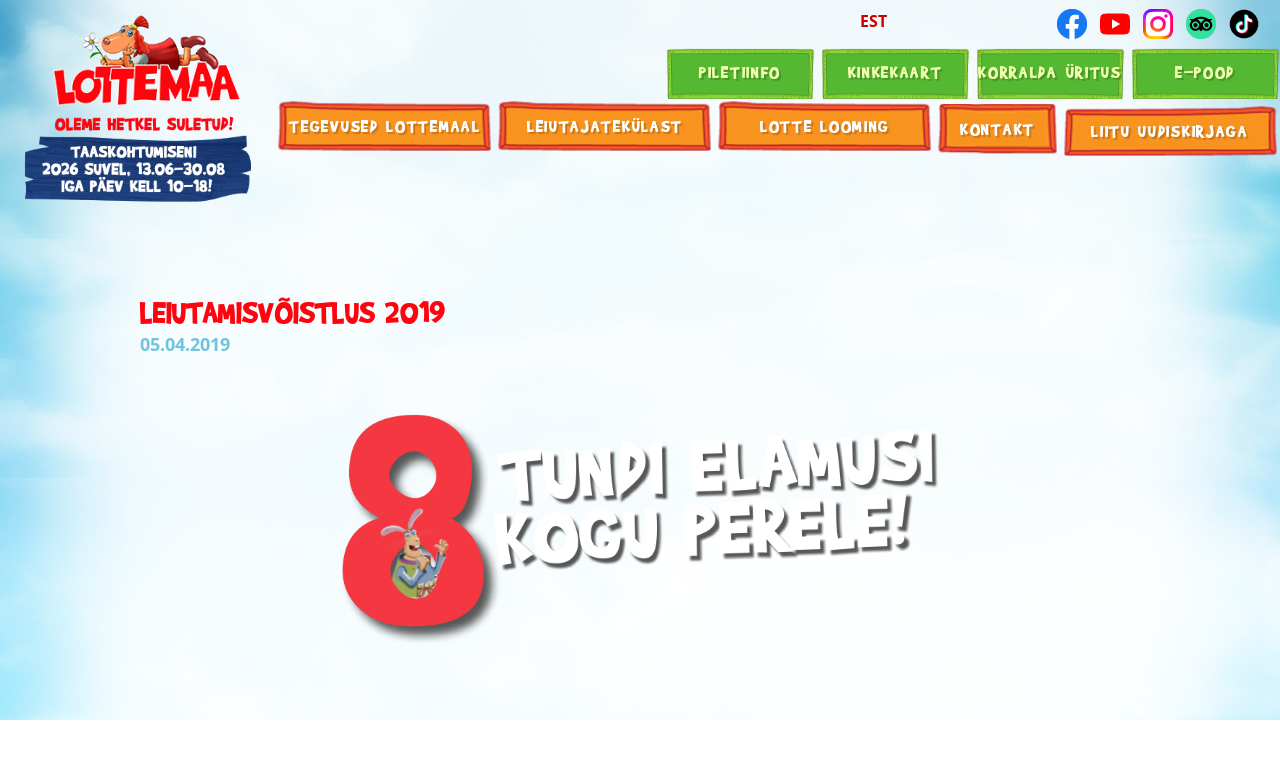

--- FILE ---
content_type: text/html; charset=UTF-8
request_url: https://lottemaa.ee/poll/haaletus-2019/
body_size: 14790
content:

<!doctype html>
<html lang="et" itemscope itemtype="http://schema.org/WebPage">
  <head>
    <meta charset="utf-8">
    <meta http-equiv="X-UA-Compatible" content="ie=edge">
    <meta name="viewport" content="width=device-width, initial-scale=1">
    <meta name="author" content="marketing sharks">
    <meta name="facebook-domain-verification" content="f9v0j9txrcsp92h6l9507l7rh28m5h">
    <meta name='robots' content='index, follow, max-image-preview:large, max-snippet:-1, max-video-preview:-1' />
	<style>img:is([sizes="auto" i], [sizes^="auto," i]) { contain-intrinsic-size: 3000px 1500px }</style>
	<script id="cookieyes" type="text/javascript" src="https://cdn-cookieyes.com/client_data/6681dfe49832593425b16085/script.js"></script><link rel="alternate" hreflang="et" href="https://lottemaa.ee/poll/haaletus-2019/" />
<link rel="alternate" hreflang="x-default" href="https://lottemaa.ee/poll/haaletus-2019/" />

	<!-- This site is optimized with the Yoast SEO plugin v25.5 - https://yoast.com/wordpress/plugins/seo/ -->
	<title>Leiutamisvõistlus 2019 | LOTTEMAA teemapark</title>
	<link rel="canonical" href="https://lottemaa.ee/poll/haaletus-2019/" />
	<meta property="og:locale" content="et_EE" />
	<meta property="og:type" content="article" />
	<meta property="og:title" content="Leiutamisvõistlus 2019 | LOTTEMAA teemapark" />
	<meta property="og:description" content="NÕELA HEINAKUHJAST OTSIJANÕELA HEINAKUHJAST OTSIJARÕÕMUMEETERRÕÕMUMEETERTARK VOODITARK VOODIPRÜGISÖÖV ELEKTRIMASINPRÜGISÖÖV ELEKTRIMASINISETANTSIV KOSTÜÜMISETANTSIV KOSTÜÜMPORGANDI MAASSELÖÖJAPORGANDI MAASSELÖÖJAnimi E-mail Osalen loosimises ja annan nõusoleku Lottemaa teemapark OÜ-le pakkumiste ja uudiste saatmiseks e-posti teel. Hääleta" />
	<meta property="og:url" content="https://lottemaa.ee/poll/haaletus-2019/" />
	<meta property="og:site_name" content="LOTTEMAA teemapark" />
	<meta property="article:modified_time" content="2019-04-22T07:05:11+00:00" />
	<meta name="twitter:card" content="summary_large_image" />
	<script type="application/ld+json" class="yoast-schema-graph">{"@context":"https://schema.org","@graph":[{"@type":"WebPage","@id":"https://lottemaa.ee/poll/haaletus-2019/","url":"https://lottemaa.ee/poll/haaletus-2019/","name":"Leiutamisvõistlus 2019 | LOTTEMAA teemapark","isPartOf":{"@id":"https://lottemaa.ee/#website"},"datePublished":"2019-04-05T10:10:23+00:00","dateModified":"2019-04-22T07:05:11+00:00","breadcrumb":{"@id":"https://lottemaa.ee/poll/haaletus-2019/#breadcrumb"},"inLanguage":"et","potentialAction":[{"@type":"ReadAction","target":["https://lottemaa.ee/poll/haaletus-2019/"]}]},{"@type":"BreadcrumbList","@id":"https://lottemaa.ee/poll/haaletus-2019/#breadcrumb","itemListElement":[{"@type":"ListItem","position":1,"name":"Home","item":"https://lottemaa.ee/"},{"@type":"ListItem","position":2,"name":"Polls","item":"https://lottemaa.ee/polls/"},{"@type":"ListItem","position":3,"name":"Leiutamisvõistlus 2019"}]},{"@type":"WebSite","@id":"https://lottemaa.ee/#website","url":"https://lottemaa.ee/","name":"LOTTEMAA teemapark","description":"Baltimaade suurim ja kõige ägedam kogupere teemapark Eestis Pärnumaal","publisher":{"@id":"https://lottemaa.ee/#organization"},"potentialAction":[{"@type":"SearchAction","target":{"@type":"EntryPoint","urlTemplate":"https://lottemaa.ee/?s={search_term_string}"},"query-input":{"@type":"PropertyValueSpecification","valueRequired":true,"valueName":"search_term_string"}}],"inLanguage":"et"},{"@type":"Organization","@id":"https://lottemaa.ee/#organization","name":"LOTTEMAA teemapark","url":"https://lottemaa.ee/","logo":{"@type":"ImageObject","inLanguage":"et","@id":"https://lottemaa.ee/#/schema/logo/image/","url":"https://lottemaa.ee/wp-content/uploads/2018/12/Lottemaa_LOGO.png","contentUrl":"https://lottemaa.ee/wp-content/uploads/2018/12/Lottemaa_LOGO.png","width":1024,"height":518,"caption":"LOTTEMAA teemapark"},"image":{"@id":"https://lottemaa.ee/#/schema/logo/image/"}}]}</script>
	<!-- / Yoast SEO plugin. -->


<script type="text/javascript">
/* <![CDATA[ */
window._wpemojiSettings = {"baseUrl":"https:\/\/s.w.org\/images\/core\/emoji\/16.0.1\/72x72\/","ext":".png","svgUrl":"https:\/\/s.w.org\/images\/core\/emoji\/16.0.1\/svg\/","svgExt":".svg","source":{"concatemoji":"https:\/\/lottemaa.ee\/wp-includes\/js\/wp-emoji-release.min.js?ver=b4cb69a421aeccbc2f1d575c93ba4ac5"}};
/*! This file is auto-generated */
!function(s,n){var o,i,e;function c(e){try{var t={supportTests:e,timestamp:(new Date).valueOf()};sessionStorage.setItem(o,JSON.stringify(t))}catch(e){}}function p(e,t,n){e.clearRect(0,0,e.canvas.width,e.canvas.height),e.fillText(t,0,0);var t=new Uint32Array(e.getImageData(0,0,e.canvas.width,e.canvas.height).data),a=(e.clearRect(0,0,e.canvas.width,e.canvas.height),e.fillText(n,0,0),new Uint32Array(e.getImageData(0,0,e.canvas.width,e.canvas.height).data));return t.every(function(e,t){return e===a[t]})}function u(e,t){e.clearRect(0,0,e.canvas.width,e.canvas.height),e.fillText(t,0,0);for(var n=e.getImageData(16,16,1,1),a=0;a<n.data.length;a++)if(0!==n.data[a])return!1;return!0}function f(e,t,n,a){switch(t){case"flag":return n(e,"\ud83c\udff3\ufe0f\u200d\u26a7\ufe0f","\ud83c\udff3\ufe0f\u200b\u26a7\ufe0f")?!1:!n(e,"\ud83c\udde8\ud83c\uddf6","\ud83c\udde8\u200b\ud83c\uddf6")&&!n(e,"\ud83c\udff4\udb40\udc67\udb40\udc62\udb40\udc65\udb40\udc6e\udb40\udc67\udb40\udc7f","\ud83c\udff4\u200b\udb40\udc67\u200b\udb40\udc62\u200b\udb40\udc65\u200b\udb40\udc6e\u200b\udb40\udc67\u200b\udb40\udc7f");case"emoji":return!a(e,"\ud83e\udedf")}return!1}function g(e,t,n,a){var r="undefined"!=typeof WorkerGlobalScope&&self instanceof WorkerGlobalScope?new OffscreenCanvas(300,150):s.createElement("canvas"),o=r.getContext("2d",{willReadFrequently:!0}),i=(o.textBaseline="top",o.font="600 32px Arial",{});return e.forEach(function(e){i[e]=t(o,e,n,a)}),i}function t(e){var t=s.createElement("script");t.src=e,t.defer=!0,s.head.appendChild(t)}"undefined"!=typeof Promise&&(o="wpEmojiSettingsSupports",i=["flag","emoji"],n.supports={everything:!0,everythingExceptFlag:!0},e=new Promise(function(e){s.addEventListener("DOMContentLoaded",e,{once:!0})}),new Promise(function(t){var n=function(){try{var e=JSON.parse(sessionStorage.getItem(o));if("object"==typeof e&&"number"==typeof e.timestamp&&(new Date).valueOf()<e.timestamp+604800&&"object"==typeof e.supportTests)return e.supportTests}catch(e){}return null}();if(!n){if("undefined"!=typeof Worker&&"undefined"!=typeof OffscreenCanvas&&"undefined"!=typeof URL&&URL.createObjectURL&&"undefined"!=typeof Blob)try{var e="postMessage("+g.toString()+"("+[JSON.stringify(i),f.toString(),p.toString(),u.toString()].join(",")+"));",a=new Blob([e],{type:"text/javascript"}),r=new Worker(URL.createObjectURL(a),{name:"wpTestEmojiSupports"});return void(r.onmessage=function(e){c(n=e.data),r.terminate(),t(n)})}catch(e){}c(n=g(i,f,p,u))}t(n)}).then(function(e){for(var t in e)n.supports[t]=e[t],n.supports.everything=n.supports.everything&&n.supports[t],"flag"!==t&&(n.supports.everythingExceptFlag=n.supports.everythingExceptFlag&&n.supports[t]);n.supports.everythingExceptFlag=n.supports.everythingExceptFlag&&!n.supports.flag,n.DOMReady=!1,n.readyCallback=function(){n.DOMReady=!0}}).then(function(){return e}).then(function(){var e;n.supports.everything||(n.readyCallback(),(e=n.source||{}).concatemoji?t(e.concatemoji):e.wpemoji&&e.twemoji&&(t(e.twemoji),t(e.wpemoji)))}))}((window,document),window._wpemojiSettings);
/* ]]> */
</script>
<style id='wp-emoji-styles-inline-css' type='text/css'>

	img.wp-smiley, img.emoji {
		display: inline !important;
		border: none !important;
		box-shadow: none !important;
		height: 1em !important;
		width: 1em !important;
		margin: 0 0.07em !important;
		vertical-align: -0.1em !important;
		background: none !important;
		padding: 0 !important;
	}
</style>
<link rel='stylesheet' id='wp-block-library-css' href='https://lottemaa.ee/wp-includes/css/dist/block-library/style.min.css?ver=b4cb69a421aeccbc2f1d575c93ba4ac5' type='text/css' media='all' />
<style id='classic-theme-styles-inline-css' type='text/css'>
/*! This file is auto-generated */
.wp-block-button__link{color:#fff;background-color:#32373c;border-radius:9999px;box-shadow:none;text-decoration:none;padding:calc(.667em + 2px) calc(1.333em + 2px);font-size:1.125em}.wp-block-file__button{background:#32373c;color:#fff;text-decoration:none}
</style>
<style id='global-styles-inline-css' type='text/css'>
:root{--wp--preset--aspect-ratio--square: 1;--wp--preset--aspect-ratio--4-3: 4/3;--wp--preset--aspect-ratio--3-4: 3/4;--wp--preset--aspect-ratio--3-2: 3/2;--wp--preset--aspect-ratio--2-3: 2/3;--wp--preset--aspect-ratio--16-9: 16/9;--wp--preset--aspect-ratio--9-16: 9/16;--wp--preset--color--black: #000000;--wp--preset--color--cyan-bluish-gray: #abb8c3;--wp--preset--color--white: #ffffff;--wp--preset--color--pale-pink: #f78da7;--wp--preset--color--vivid-red: #cf2e2e;--wp--preset--color--luminous-vivid-orange: #ff6900;--wp--preset--color--luminous-vivid-amber: #fcb900;--wp--preset--color--light-green-cyan: #7bdcb5;--wp--preset--color--vivid-green-cyan: #00d084;--wp--preset--color--pale-cyan-blue: #8ed1fc;--wp--preset--color--vivid-cyan-blue: #0693e3;--wp--preset--color--vivid-purple: #9b51e0;--wp--preset--gradient--vivid-cyan-blue-to-vivid-purple: linear-gradient(135deg,rgba(6,147,227,1) 0%,rgb(155,81,224) 100%);--wp--preset--gradient--light-green-cyan-to-vivid-green-cyan: linear-gradient(135deg,rgb(122,220,180) 0%,rgb(0,208,130) 100%);--wp--preset--gradient--luminous-vivid-amber-to-luminous-vivid-orange: linear-gradient(135deg,rgba(252,185,0,1) 0%,rgba(255,105,0,1) 100%);--wp--preset--gradient--luminous-vivid-orange-to-vivid-red: linear-gradient(135deg,rgba(255,105,0,1) 0%,rgb(207,46,46) 100%);--wp--preset--gradient--very-light-gray-to-cyan-bluish-gray: linear-gradient(135deg,rgb(238,238,238) 0%,rgb(169,184,195) 100%);--wp--preset--gradient--cool-to-warm-spectrum: linear-gradient(135deg,rgb(74,234,220) 0%,rgb(151,120,209) 20%,rgb(207,42,186) 40%,rgb(238,44,130) 60%,rgb(251,105,98) 80%,rgb(254,248,76) 100%);--wp--preset--gradient--blush-light-purple: linear-gradient(135deg,rgb(255,206,236) 0%,rgb(152,150,240) 100%);--wp--preset--gradient--blush-bordeaux: linear-gradient(135deg,rgb(254,205,165) 0%,rgb(254,45,45) 50%,rgb(107,0,62) 100%);--wp--preset--gradient--luminous-dusk: linear-gradient(135deg,rgb(255,203,112) 0%,rgb(199,81,192) 50%,rgb(65,88,208) 100%);--wp--preset--gradient--pale-ocean: linear-gradient(135deg,rgb(255,245,203) 0%,rgb(182,227,212) 50%,rgb(51,167,181) 100%);--wp--preset--gradient--electric-grass: linear-gradient(135deg,rgb(202,248,128) 0%,rgb(113,206,126) 100%);--wp--preset--gradient--midnight: linear-gradient(135deg,rgb(2,3,129) 0%,rgb(40,116,252) 100%);--wp--preset--font-size--small: 13px;--wp--preset--font-size--medium: 20px;--wp--preset--font-size--large: 36px;--wp--preset--font-size--x-large: 42px;--wp--preset--spacing--20: 0.44rem;--wp--preset--spacing--30: 0.67rem;--wp--preset--spacing--40: 1rem;--wp--preset--spacing--50: 1.5rem;--wp--preset--spacing--60: 2.25rem;--wp--preset--spacing--70: 3.38rem;--wp--preset--spacing--80: 5.06rem;--wp--preset--shadow--natural: 6px 6px 9px rgba(0, 0, 0, 0.2);--wp--preset--shadow--deep: 12px 12px 50px rgba(0, 0, 0, 0.4);--wp--preset--shadow--sharp: 6px 6px 0px rgba(0, 0, 0, 0.2);--wp--preset--shadow--outlined: 6px 6px 0px -3px rgba(255, 255, 255, 1), 6px 6px rgba(0, 0, 0, 1);--wp--preset--shadow--crisp: 6px 6px 0px rgba(0, 0, 0, 1);}:where(.is-layout-flex){gap: 0.5em;}:where(.is-layout-grid){gap: 0.5em;}body .is-layout-flex{display: flex;}.is-layout-flex{flex-wrap: wrap;align-items: center;}.is-layout-flex > :is(*, div){margin: 0;}body .is-layout-grid{display: grid;}.is-layout-grid > :is(*, div){margin: 0;}:where(.wp-block-columns.is-layout-flex){gap: 2em;}:where(.wp-block-columns.is-layout-grid){gap: 2em;}:where(.wp-block-post-template.is-layout-flex){gap: 1.25em;}:where(.wp-block-post-template.is-layout-grid){gap: 1.25em;}.has-black-color{color: var(--wp--preset--color--black) !important;}.has-cyan-bluish-gray-color{color: var(--wp--preset--color--cyan-bluish-gray) !important;}.has-white-color{color: var(--wp--preset--color--white) !important;}.has-pale-pink-color{color: var(--wp--preset--color--pale-pink) !important;}.has-vivid-red-color{color: var(--wp--preset--color--vivid-red) !important;}.has-luminous-vivid-orange-color{color: var(--wp--preset--color--luminous-vivid-orange) !important;}.has-luminous-vivid-amber-color{color: var(--wp--preset--color--luminous-vivid-amber) !important;}.has-light-green-cyan-color{color: var(--wp--preset--color--light-green-cyan) !important;}.has-vivid-green-cyan-color{color: var(--wp--preset--color--vivid-green-cyan) !important;}.has-pale-cyan-blue-color{color: var(--wp--preset--color--pale-cyan-blue) !important;}.has-vivid-cyan-blue-color{color: var(--wp--preset--color--vivid-cyan-blue) !important;}.has-vivid-purple-color{color: var(--wp--preset--color--vivid-purple) !important;}.has-black-background-color{background-color: var(--wp--preset--color--black) !important;}.has-cyan-bluish-gray-background-color{background-color: var(--wp--preset--color--cyan-bluish-gray) !important;}.has-white-background-color{background-color: var(--wp--preset--color--white) !important;}.has-pale-pink-background-color{background-color: var(--wp--preset--color--pale-pink) !important;}.has-vivid-red-background-color{background-color: var(--wp--preset--color--vivid-red) !important;}.has-luminous-vivid-orange-background-color{background-color: var(--wp--preset--color--luminous-vivid-orange) !important;}.has-luminous-vivid-amber-background-color{background-color: var(--wp--preset--color--luminous-vivid-amber) !important;}.has-light-green-cyan-background-color{background-color: var(--wp--preset--color--light-green-cyan) !important;}.has-vivid-green-cyan-background-color{background-color: var(--wp--preset--color--vivid-green-cyan) !important;}.has-pale-cyan-blue-background-color{background-color: var(--wp--preset--color--pale-cyan-blue) !important;}.has-vivid-cyan-blue-background-color{background-color: var(--wp--preset--color--vivid-cyan-blue) !important;}.has-vivid-purple-background-color{background-color: var(--wp--preset--color--vivid-purple) !important;}.has-black-border-color{border-color: var(--wp--preset--color--black) !important;}.has-cyan-bluish-gray-border-color{border-color: var(--wp--preset--color--cyan-bluish-gray) !important;}.has-white-border-color{border-color: var(--wp--preset--color--white) !important;}.has-pale-pink-border-color{border-color: var(--wp--preset--color--pale-pink) !important;}.has-vivid-red-border-color{border-color: var(--wp--preset--color--vivid-red) !important;}.has-luminous-vivid-orange-border-color{border-color: var(--wp--preset--color--luminous-vivid-orange) !important;}.has-luminous-vivid-amber-border-color{border-color: var(--wp--preset--color--luminous-vivid-amber) !important;}.has-light-green-cyan-border-color{border-color: var(--wp--preset--color--light-green-cyan) !important;}.has-vivid-green-cyan-border-color{border-color: var(--wp--preset--color--vivid-green-cyan) !important;}.has-pale-cyan-blue-border-color{border-color: var(--wp--preset--color--pale-cyan-blue) !important;}.has-vivid-cyan-blue-border-color{border-color: var(--wp--preset--color--vivid-cyan-blue) !important;}.has-vivid-purple-border-color{border-color: var(--wp--preset--color--vivid-purple) !important;}.has-vivid-cyan-blue-to-vivid-purple-gradient-background{background: var(--wp--preset--gradient--vivid-cyan-blue-to-vivid-purple) !important;}.has-light-green-cyan-to-vivid-green-cyan-gradient-background{background: var(--wp--preset--gradient--light-green-cyan-to-vivid-green-cyan) !important;}.has-luminous-vivid-amber-to-luminous-vivid-orange-gradient-background{background: var(--wp--preset--gradient--luminous-vivid-amber-to-luminous-vivid-orange) !important;}.has-luminous-vivid-orange-to-vivid-red-gradient-background{background: var(--wp--preset--gradient--luminous-vivid-orange-to-vivid-red) !important;}.has-very-light-gray-to-cyan-bluish-gray-gradient-background{background: var(--wp--preset--gradient--very-light-gray-to-cyan-bluish-gray) !important;}.has-cool-to-warm-spectrum-gradient-background{background: var(--wp--preset--gradient--cool-to-warm-spectrum) !important;}.has-blush-light-purple-gradient-background{background: var(--wp--preset--gradient--blush-light-purple) !important;}.has-blush-bordeaux-gradient-background{background: var(--wp--preset--gradient--blush-bordeaux) !important;}.has-luminous-dusk-gradient-background{background: var(--wp--preset--gradient--luminous-dusk) !important;}.has-pale-ocean-gradient-background{background: var(--wp--preset--gradient--pale-ocean) !important;}.has-electric-grass-gradient-background{background: var(--wp--preset--gradient--electric-grass) !important;}.has-midnight-gradient-background{background: var(--wp--preset--gradient--midnight) !important;}.has-small-font-size{font-size: var(--wp--preset--font-size--small) !important;}.has-medium-font-size{font-size: var(--wp--preset--font-size--medium) !important;}.has-large-font-size{font-size: var(--wp--preset--font-size--large) !important;}.has-x-large-font-size{font-size: var(--wp--preset--font-size--x-large) !important;}
:where(.wp-block-post-template.is-layout-flex){gap: 1.25em;}:where(.wp-block-post-template.is-layout-grid){gap: 1.25em;}
:where(.wp-block-columns.is-layout-flex){gap: 2em;}:where(.wp-block-columns.is-layout-grid){gap: 2em;}
:root :where(.wp-block-pullquote){font-size: 1.5em;line-height: 1.6;}
</style>
<link rel='stylesheet' id='contact-form-7-css' href='https://lottemaa.ee/wp-content/plugins/contact-form-7/includes/css/styles.css?ver=6.1' type='text/css' media='all' />
<link rel='stylesheet' id='wpml-legacy-dropdown-0-css' href='https://lottemaa.ee/wp-content/plugins/sitepress-multilingual-cms/templates/language-switchers/legacy-dropdown/style.min.css?ver=1' type='text/css' media='all' />
<style id='wpml-legacy-dropdown-0-inline-css' type='text/css'>
.wpml-ls-statics-shortcode_actions{background-color:#eeeeee;}.wpml-ls-statics-shortcode_actions, .wpml-ls-statics-shortcode_actions .wpml-ls-sub-menu, .wpml-ls-statics-shortcode_actions a {border-color:#cdcdcd;}.wpml-ls-statics-shortcode_actions a, .wpml-ls-statics-shortcode_actions .wpml-ls-sub-menu a, .wpml-ls-statics-shortcode_actions .wpml-ls-sub-menu a:link, .wpml-ls-statics-shortcode_actions li:not(.wpml-ls-current-language) .wpml-ls-link, .wpml-ls-statics-shortcode_actions li:not(.wpml-ls-current-language) .wpml-ls-link:link {color:#444444;background-color:#ffffff;}.wpml-ls-statics-shortcode_actions .wpml-ls-sub-menu a:hover,.wpml-ls-statics-shortcode_actions .wpml-ls-sub-menu a:focus, .wpml-ls-statics-shortcode_actions .wpml-ls-sub-menu a:link:hover, .wpml-ls-statics-shortcode_actions .wpml-ls-sub-menu a:link:focus {color:#000000;background-color:#eeeeee;}.wpml-ls-statics-shortcode_actions .wpml-ls-current-language > a {color:#444444;background-color:#ffffff;}.wpml-ls-statics-shortcode_actions .wpml-ls-current-language:hover>a, .wpml-ls-statics-shortcode_actions .wpml-ls-current-language>a:focus {color:#000000;background-color:#eeeeee;}
</style>
<link rel='stylesheet' id='tablepress-default-css' href='https://lottemaa.ee/wp-content/plugins/tablepress/css/build/default.css?ver=3.1.3' type='text/css' media='all' />
<link rel='stylesheet' id='bootstrap/css-css' href='https://lottemaa.ee/wp-content/themes/lottemaa/assets/styles/bootstrap.css' type='text/css' media='all' />
<link rel='stylesheet' id='main/css-css' href='https://lottemaa.ee/wp-content/themes/lottemaa/assets/styles/main.css' type='text/css' media='all' />
<link rel='stylesheet' id='gallery/css-css' href='https://lottemaa.ee/wp-content/themes/lottemaa/assets/styles/gallery.css' type='text/css' media='all' />
<link rel='stylesheet' id='tosrus-style-css' href='https://lottemaa.ee/wp-content/plugins/totalpoll/templates/lottemaa/assets/css/jquery.tosrus.min.css?ver=3.3.3' type='text/css' media='all' />
<script type="text/javascript" src="https://lottemaa.ee/wp-content/plugins/sitepress-multilingual-cms/templates/language-switchers/legacy-dropdown/script.min.js?ver=1" id="wpml-legacy-dropdown-0-js"></script>
<script type="text/javascript" src="https://lottemaa.ee/wp-content/plugins/enable-jquery-migrate-helper/js/jquery/jquery-1.12.4-wp.js?ver=1.12.4-wp" id="jquery-core-js"></script>
<script type="text/javascript" src="https://lottemaa.ee/wp-content/plugins/enable-jquery-migrate-helper/js/jquery-migrate/jquery-migrate-1.4.1-wp.js?ver=1.4.1-wp" id="jquery-migrate-js"></script>
<script type="text/javascript" src="https://lottemaa.ee/wp-content/themes/lottemaa/assets/js/tether.js" id="tether/js-js"></script>
<script type="text/javascript" src="https://lottemaa.ee/wp-content/themes/lottemaa/assets/js/main.min.js" id="main/js-js"></script>
<script type="text/javascript" src="https://lottemaa.ee/wp-content/themes/lottemaa/assets/js/weather.min.js" id="weather/js-js"></script>
<script type="text/javascript" src="https://lottemaa.ee/wp-content/themes/lottemaa/assets/js/jquery.prettyPhoto.js" id="gallery/js-js"></script>
<script type="text/javascript" id="totalpoll-js-extra">
/* <![CDATA[ */
var TotalPoll = {"AJAX":"https:\/\/lottemaa.ee\/wp-admin\/admin-ajax.php","AJAX_ACTION":"tp_action","VERSION":"3.3.3","settings":{"limitations":{"captcha":{"enabled":false,"sitekey":false,"hl":"et"}},"sharing":{"enabled":false,"expression":"","networks":false}}};
/* ]]> */
</script>
<script type="text/javascript" src="https://lottemaa.ee/wp-content/plugins/totalpoll/assets/js/min/front.js?ver=3.3.3" id="totalpoll-js"></script>
<script type="text/javascript" src="https://lottemaa.ee/wp-content/plugins/totalpoll/templates/lottemaa/assets/js/min/jquery.tosrus.js?ver=3.3.3" id="tosrus-js"></script>
<script type="text/javascript" src="https://lottemaa.ee/wp-content/plugins/totalpoll/templates/lottemaa/assets/js/min/main.js?ver=3.3.3" id="tp-default-js"></script>
<link rel="https://api.w.org/" href="https://lottemaa.ee/wp-json/" /><link rel="EditURI" type="application/rsd+xml" title="RSD" href="https://lottemaa.ee/xmlrpc.php?rsd" />
<link rel='shortlink' href='https://lottemaa.ee/?p=7555' />
<link rel="alternate" title="oEmbed (JSON)" type="application/json+oembed" href="https://lottemaa.ee/wp-json/oembed/1.0/embed?url=https%3A%2F%2Flottemaa.ee%2Fpoll%2Fhaaletus-2019%2F" />
<link rel="alternate" title="oEmbed (XML)" type="text/xml+oembed" href="https://lottemaa.ee/wp-json/oembed/1.0/embed?url=https%3A%2F%2Flottemaa.ee%2Fpoll%2Fhaaletus-2019%2F&#038;format=xml" />
<meta name="generator" content="WPML ver:4.7.6 stt:1,15,18,32;" />
<script type="text/javascript">
(function(url){
	if(/(?:Chrome\/26\.0\.1410\.63 Safari\/537\.31|WordfenceTestMonBot)/.test(navigator.userAgent)){ return; }
	var addEvent = function(evt, handler) {
		if (window.addEventListener) {
			document.addEventListener(evt, handler, false);
		} else if (window.attachEvent) {
			document.attachEvent('on' + evt, handler);
		}
	};
	var removeEvent = function(evt, handler) {
		if (window.removeEventListener) {
			document.removeEventListener(evt, handler, false);
		} else if (window.detachEvent) {
			document.detachEvent('on' + evt, handler);
		}
	};
	var evts = 'contextmenu dblclick drag dragend dragenter dragleave dragover dragstart drop keydown keypress keyup mousedown mousemove mouseout mouseover mouseup mousewheel scroll'.split(' ');
	var logHuman = function() {
		if (window.wfLogHumanRan) { return; }
		window.wfLogHumanRan = true;
		var wfscr = document.createElement('script');
		wfscr.type = 'text/javascript';
		wfscr.async = true;
		wfscr.src = url + '&r=' + Math.random();
		(document.getElementsByTagName('head')[0]||document.getElementsByTagName('body')[0]).appendChild(wfscr);
		for (var i = 0; i < evts.length; i++) {
			removeEvent(evts[i], logHuman);
		}
	};
	for (var i = 0; i < evts.length; i++) {
		addEvent(evts[i], logHuman);
	}
})('//lottemaa.ee/?wordfence_lh=1&hid=F716BFD2724D7E55A466748F1227F1E1');
</script>
        <script type="text/javascript">
            var jQueryMigrateHelperHasSentDowngrade = false;

			window.onerror = function( msg, url, line, col, error ) {
				// Break out early, do not processing if a downgrade reqeust was already sent.
				if ( jQueryMigrateHelperHasSentDowngrade ) {
					return true;
                }

				var xhr = new XMLHttpRequest();
				var nonce = '463e3d5964';
				var jQueryFunctions = [
					'andSelf',
					'browser',
					'live',
					'boxModel',
					'support.boxModel',
					'size',
					'swap',
					'clean',
					'sub',
                ];
				var match_pattern = /\)\.(.+?) is not a function/;
                var erroredFunction = msg.match( match_pattern );

                // If there was no matching functions, do not try to downgrade.
                if ( null === erroredFunction || typeof erroredFunction !== 'object' || typeof erroredFunction[1] === "undefined" || -1 === jQueryFunctions.indexOf( erroredFunction[1] ) ) {
                    return true;
                }

                // Set that we've now attempted a downgrade request.
                jQueryMigrateHelperHasSentDowngrade = true;

				xhr.open( 'POST', 'https://lottemaa.ee/wp-admin/admin-ajax.php' );
				xhr.setRequestHeader( 'Content-Type', 'application/x-www-form-urlencoded' );
				xhr.onload = function () {
					var response,
                        reload = false;

					if ( 200 === xhr.status ) {
                        try {
                        	response = JSON.parse( xhr.response );

                        	reload = response.data.reload;
                        } catch ( e ) {
                        	reload = false;
                        }
                    }

					// Automatically reload the page if a deprecation caused an automatic downgrade, ensure visitors get the best possible experience.
					if ( reload ) {
						location.reload();
                    }
				};

				xhr.send( encodeURI( 'action=jquery-migrate-downgrade-version&_wpnonce=' + nonce ) );

				// Suppress error alerts in older browsers
				return true;
			}
        </script>

		
<!-- Meta Pixel Code -->
<script type='text/javascript'>
!function(f,b,e,v,n,t,s){if(f.fbq)return;n=f.fbq=function(){n.callMethod?
n.callMethod.apply(n,arguments):n.queue.push(arguments)};if(!f._fbq)f._fbq=n;
n.push=n;n.loaded=!0;n.version='2.0';n.queue=[];t=b.createElement(e);t.async=!0;
t.src=v;s=b.getElementsByTagName(e)[0];s.parentNode.insertBefore(t,s)}(window,
document,'script','https://connect.facebook.net/en_US/fbevents.js?v=next');
</script>
<!-- End Meta Pixel Code -->
<script type='text/javascript'>var url = window.location.origin + '?ob=open-bridge';
            fbq('set', 'openbridge', '575548146759409', url);
fbq('init', '575548146759409', {}, {
    "agent": "wordpress-6.8.3-4.1.4"
})</script><script type='text/javascript'>
    fbq('track', 'PageView', []);
  </script><style type="text/css">.recentcomments a{display:inline !important;padding:0 !important;margin:0 !important;}</style><link rel="icon" href="https://lottemaa.ee/wp-content/uploads/2016/05/cropped-favicon-1-1-32x32.png" sizes="32x32" />
<link rel="icon" href="https://lottemaa.ee/wp-content/uploads/2016/05/cropped-favicon-1-1-192x192.png" sizes="192x192" />
<link rel="apple-touch-icon" href="https://lottemaa.ee/wp-content/uploads/2016/05/cropped-favicon-1-1-180x180.png" />
<meta name="msapplication-TileImage" content="https://lottemaa.ee/wp-content/uploads/2016/05/cropped-favicon-1-1-270x270.png" />
<style id="lottemaa-seasonal-images">
        @media only screen and (min-width: 1018px) {
            @supports (background-image: url("https://lottemaa.ee/wp-content/uploads/2024/01/lottemaa-village-2023.webp")) {
              footer .footer-content {
                background-image: url("https://lottemaa.ee/wp-content/uploads/2024/01/lottemaa-village-2023.webp");
                background-size: contain;
              }
            }
        }
        
        @media only screen and (max-width: 1017px) {
            footer .footer-content {
                background-image: url("https://lottemaa.ee/wp-content/uploads/2026/01/kodukas_web_alariba_est.png") !important;
                background-size: contain !important;
            }
        }
        
        @media only screen and (max-width: 559px) {
            footer .footer-content {
                background-image: url("https://lottemaa.ee/wp-content/uploads/2026/01/kodukas_web_alariba_559x179_est.png") !important;
                background-size: contain !important;
            }
        }
        
        #lotteNotification-old .helmi {
            background: url("https://lottemaa.ee/wp-content/uploads/2024/01/helmi.png") no-repeat;
            
        }
        </style>		<style type="text/css" id="wp-custom-css">
			/*
You can add your own CSS here.

Click the help icon above to learn more.
*/

p {
margin: inherit;
padding: inherit;
}

:lang(fi) header .navigation ul.main-menu li.menu-04 a, :lang(lv) header .navigation ul.main-menu li.menu-04 a {
font-size:26px;
}

:lang(fi) header .navigation ul.main-menu li.menu-05 a, :lang(lv) header .navigation ul.main-menu li.menu-05 a {
font-size:26px;
}

header .top-bar .languages ul.lang-select li a {
position:relative;
z-index:99;
}

table {
  border: 1px solid #003e53;
}
table tr, table th {
	  padding: 4px 5px 4px 5px;
    border: 2px solid #003e53;
}
table td, table th {
	padding: 4px 5px 4px 5px;
  border: 2px solid #003e53;
}

/* POLL */

/* poll */

.totalpoll-choice-checkbox-container {
	display:none !important;
}

.totalpoll-choice-content div {
background-image:url(https://lottemaa.ee/wp-content/uploads/2018/05/lottemaasyda.png);
-webkit-touch-callout: none;
-webkit-user-select: none;
-khtml-user-select: none;
-moz-user-select: none;
-ms-user-select: none;
user-select: none;
display:block;
background-repeat:no-repeat;
text-indent:-9999999px;
padding-left:40px;
height:35px;
line-height:35px;
background-position: 0 0;
font-size:35px;
cursor:pointer;
	
}

.totalpoll-choice.checked .totalpoll-choice-content div {
	background-position: 0 -35px;
	animation: heartbeat 1s forwards;
	width: 35px;
}

@keyframes heartbeat
{
  0% {
    transform: scale( 0.75 );
  }
  20%{
    transform: scale( 1 );
  }
  40%  {
    transform: scale( 0.75 );
  }
  60% {
    transform: scale( 1 );
  }
  80%  {
    transform: scale( .75 );
  }
  100% {
    transform: scale( 1 );
  }
}
.poll {
	margin-top:40px !important;
}
.poll .navigation-with-borders {
	width:100%;
}
.poll .navigation-with-borders .row {
	  display: flex;
    justify-content: center;
    align-items: center;
    flex-wrap: wrap;
	  margin: 0 auto !important;
}
.poll-label {
    height: auto !important;
		bottom:15px !important;
}
.poll-label span {
	font-size: 31px !important;
	line-height:26px !important;
}

.totalpoll-choice .link.large {
    background: url(https://lottemaa.ee/wp-content/themes/lottemaa/assets/img/lottemaa-border-dpink-stripes-button.png) no-repeat !important;
    width: 95% !important;
    height: 64px !important;
    display: block;
    position: absolute;
    z-index: 2;
    bottom:10px;
    margin: 0 auto;
    left: 0;
    right: 1px;
    padding: 0;
}

.totalpoll-choice {
	position:relative;
}
.totalpoll-choice-container {
	width:35px !important;
	display:block !important;
	height:35px;
	margin:0;
	padding:0;
	position:absolute;
	top:25px;
	right:45px;
	z-index:999999;
}
.poll-image {
	z-index:2 !important;
	width: 95% !important;
  height: 95% !important;
}

.totalpoll-fields {
	width:80%;
	margin: 20px auto !important;
}
.totalpoll-fields-input {
	padding:7px;
  border: 1px solid #f2951b;
}
.totalpoll-fields-input.with-errors {
	  border: 1px solid red;
    background: #fffafb;
}
.totalpoll-field-error {
	display:none;
}
.totalpoll-buttons {
	text-align:center !important;
	margin:40px 0 !important;
}
.totalpoll-field-wrapper label {
	text-transform: uppercase;
}
.totalpoll-fields-checkbox-wrapper {
	text-transform:none !important	
}

.totalpoll-buttons .totalpoll-button-vote {
	    background: url(https://lottemaa.ee/wp-content/themes/lottemaa/assets/img/button-news.png) no-repeat;
    width: 135px;
    height: 67px;
    z-index: 2;
    bottom: 40px !important;
    left: 0px !important;
    font-family: Brady !important;
    font-size: 32px !important;
    color: #FFF;
    text-transform: uppercase;
    letter-spacing: 1.7px;
    line-height: 7px !important;
    text-shadow: 2px 2px 1px rgba(0, 0, 0, 0.19);
	background-color:transparent !important;
	border:none !important;
	background-position:center;
}
.totalpoll-view-hidden_results {
	background: #dff3fb !important;
  padding: 20px !important;
  border-radius: 5px;
}

.totalpoll-view-hidden_results .totalpoll-buttons {
	display:none;
}

@media screen and (max-width:420px) {
	.poll-label span {
		font-size:24px !important;
		line-height:18px !important;
	}
	.hide-sm {
		display:none;
	}
}

:lang(ru) .lotteNewsletter .title, :lang(lv) .lotteNewsletter .title {
	font-family: Troika !important;
	font-size:28px;
}

img.alignright {float:right; margin:0 0 1em 1em}
img.alignleft {float:left; margin:0 1em 1em 0}
img.aligncenter {display: block; margin-left: auto; margin-right: auto}
a img.alignright {float:right; margin:0 0 1em 1em}
a img.alignleft {float:left; margin:0 1em 1em 0}
a img.aligncenter {display: block; margin-left: auto; margin-right: auto}

.sharkstop {
	margin-top: 17px;
}
.sharkstop02 {
	margin-top: 30px;
}
.sharkstop03 {
	margin-top: 40px;
}
.subscribe {
	margin-top: 20px;
    background: url(https://sharks.ee/lottemaa/wp-content/themes/lottemaa/assets/img/button-subscribe.png) no-repeat;
    width: 90px;
    height: 40px;
    left: 0px !important;
    font-family: Brady !important;
    font-size: 29px !important;
    color: #FFF;
    text-transform: uppercase;
    letter-spacing: 1.7px;
    line-height: 7px !important;
    text-shadow: 2px 2px 1px rgba(0, 0, 0, 0.19);
    background-color: transparent !important;
    border: none !important;
    background-position: center
}
.subscribe-field label {
	display: none;
}

/*
#page {
	padding-bottom:400px!important;
}
*/

#page .page-content .navigation-with-borders .sm-border {
	overflow:hidden;
}

body.only-content #page {
	padding-bottom: 20px !important;
}

#page .page-content .navigation-with-borders .dgreen-stripes a,
#page .page-content .navigation-with-borders .blue-stripes a,
#page .page-content .navigation-with-borders .sm-border a {
	left: 5%;
}

#page .page-content .navigation-with-borders .border a {
	left: 4%;
}

.relative {
	position:relative;
}
@media (max-width: 767px) {
	#intro-video {
		position: relative;
    width: 99%;
    z-index: -1;
		padding:1px;
		height:100%;
	}
	.info-first-item {
    background: url(https://lottemaa.ee/wp-content/uploads/2022/05/menu-ticket-b-left.png) no-repeat;
    width: 150px;
    height: 52px;
    line-height: 26px;
		padding: 2px;
	}
	
	.main-header {
		background:transparent;
		padding-bottom:0px;
	}
	#page .page-content .info {
		width:100%;
		margin:0px;
	}
}

.z-1 {
	z-index:1;
}

@media (min-width: 767px) {
	header .navigation {
	width:100%;
	}
	#intro-video {
		width:99%;
		max-width:1260px;
    position: relative;
    object-fit: contain;
		z-index:-1;
		height:100%;
	}
	.main-header {
		padding-bottom:50px;
	}
	header .top-bar {
		background:transparent;
	}
}

@media only screen and (max-width: 1274px){
	header .navigation {
		height:100%;
		padding-bottom:5px;
	}
	
	header .info-first-item {
		width:150px;
		height:54px;
	}
	header .navigation ul.buy-ticket li.info a {
			width: 152px;
			height: 54px;
			line-height: 20px;
		}
	
header .navigation ul.buy-ticket li.buy a {
    width: 152px;
    height: 54px;
    line-height: 16px;
    display: table-cell;
    vertical-align: middle;
    text-align: center;
	}
}

@media only screen and (max-width:1150px) {
	header .navigation .logo img {
		width:150px;
		height:auto;
		margin-top: -25px;
		padding-left:25px;
	}
		
	header .navigation .first {
		margin-top:50px;
	}
	
	header .navigation ul.buy-ticket li.info a {
    font-size: 18px;
    width: 120px;
    height: 42px;
    line-height: 20px;
	}
	
	header .navigation ul.buy-ticket li.info a:lang(fi) {
		padding:5px 10px;
	}
	
	header .info-first-item {
    width: 120px;
    height: 42px;
	}
	
	header .info-first-item a {
		font-size:18px!important;
	}
	
	header .navigation ul.buy-ticket li.buy a {
    font-size: 18px;
    width: 120px;
		height: 42px;
	}
	
	header .navigation ul.buy-ticket li.buy a:lang(fi) {
		font-size: 16px;!imporant;
	}
	
	header .navigation .first {
		padding: 0px;
	}
}

@media only screen and (min-width:1150px) {
	header .navigation .logo img{
		width:188px;
		height:auto;
		margin-top:-35px;
		margin-left:50px;
	}
	
}
@media (max-width: 996px) {
	header .navigation .logo {
		margin-top: 0px;
		padding: 0px;
	}

}

@media (min-width: 996px) {
	header .navigation .first {
		margin-top:0px;
	}
	
	header .navigation .logo {
		padding: 0px;
	}
}

.info h2 {
	color:#fff;
	padding-bottom:15px;
	text-shadow:5px 5px 10px #747474;
}

header .navigation ul.buy-ticket li.info-2 a {
    background: url(./wp-content/uploads/2022/04/menu-price-2.png) no-repeat;
    background-size: 100%;
    width: 125px;
    height: 72px;
    line-height: 26px
}

footer .footer-menu {
	list-style:none;
	padding-left:0px;
}

footer .subscribe-field-i {
	color:#efffab;
	font-size:20px;
	text-transform:uppercase;
}

footer .subscribe-field-i label:lang(et) {
	background-image:url(https://lottemaa.ee/wp-content/uploads/2022/09/newsletter-bg.png);
	background-repeat:no-repeat;
	background-size:cover;
	font-family: Brady;
  font-size: 20px;
	cursor:pointer;
	letter-spacing: 1.7px;
	color:#fff;
	padding:6px 15px
}

footer .subscribe-field-i label:lang(lv) {
	background-image:url(https://lottemaa.ee/wp-content/uploads/2022/09/newsletter-bg.png);
	background-repeat:no-repeat;
	background-size:cover;
	font-family: Arial;
  font-size: 14px;
	font-weight:bold;
	cursor:pointer;
	letter-spacing: 1.7px;align-content;
	color:#fff;
	padding:18px 16px
}

footer .subscribe-field-i label:lang(en) {
	background-image:url(https://lottemaa.ee/wp-content/uploads/2022/09/newsletter-bg.png);
	background-repeat:no-repeat;
	background-size:cover;
	font-family: Brady;
  font-size: 20px;
	cursor:pointer;
	letter-spacing: 1.7px;align-content;
	color:#fff;
	padding:10px 15px
}

footer .subscribe-field-i label:lang(fi) {
	background-image:url(https://lottemaa.ee/wp-content/uploads/2022/09/newsletter-bg.png);
	background-repeat:no-repeat;
	background-size:cover;
	font-family: Brady;
  font-size: 20px;
	cursor:pointer;
	letter-spacing: 1.7px;align-content;
	color:#fff;
	padding:5px 15px
}

footer .subscribe-field-i label:lang(ru) {
	background-image:url(https://lottemaa.ee/wp-content/uploads/2022/09/newsletter-bg.png);
	background-repeat:no-repeat;
	background-size:cover;
	font-family: Brady;
  font-size: 12px;
	cursor:pointer;
	letter-spacing: 1.7px;align-content;
	color:#fff;
	font-weight:bold;
	font-family:Arial;
	padding:20px 10px
}

#page .page-content .lottemaa-video {
	float:none;
}

.info-first-item {
	background: url('https://lottemaa.ee/wp-content/uploads/2022/05/menu-ticket-b-left.png') no-repeat;
	width: 201px;
    height: 75px;
    line-height: 26px;
    padding: 2px;
}

header .navigation ul.main-menu li.menu-05 a {
	color:#efffab;
}

header .navigation {
	width:100%;
	padding-top:0px;
}

#menu-footer-navigation li a {
	    text-shadow: 2px 3px 15px #7a7a7a;
    color: #efffab;
    font-family: 'BRADY';
    font-size: 20px;
    letter-spacing: 1px;
}

footer .contact-info {
	font-size:14px;
	text-shadow:2px 3px 15px #000;
}
.lotteNewsletter .button {
	width:100%;
}

footer .footer-content .row .contact {
	display:none;
}

@media screen and (min-width:420px) {
	.hide-md {
		display:none;
	}
}

@media only screen and (max-width: 1017px) {
	.footer-top {
		display:none;
	}
}

@media screen and (min-width:1600px) {
	#lotteNotification {
    position: fixed;
    top: 30%;
    right: -5%;
    z-index: 99;
    width: 50%;
    height: 272px;
}
	#lotteNotification .helmi:lang(et), #lotteNotification .helmi:lang(lv), #lotteNotification .helmi:lang(fi), #lotteNotification .helmi:lang(en), #lotteNotification .helmi:lang(ru), #lotteNotification .closeNotification {
		right:11%;
	}
}

div.entry-content table {
	border: none;
}

div.entry-content table td {
	border: none !important;
  border-top-color: currentcolor;
  border-top-style: none;
  border-top-width: medium;
  border-bottom-color: currentcolor;
  border-bottom-style: none;
  border-bottom-width: medium;
padding: 10px !important;
border-top: 1px solid #c3c3c3 !important;
border-bottom: 1px solid #c3c3c3 !important;
}

div.entry-content table tr {
	border: none;
}

:lang(et) div#lotteNotification {
	display:none !important;
}

:lang(et) div#lotteNotification-old {
	visibility: hidden;
}

:lang(lv) div#lotteNotification-old {
	visibility: hidden;
}

:lang(ru) div#lotteNotification-old {
	visibility: hidden;
}

:lang(en) div#lotteNotification-old {
	visibility: hidden;
}

:lang(fi) div#lotteNotification-old {
	visibility: hidden;
}

:lang(fi).page-id-564 div#lotteNotification-old {
	visibility: visible;
}

:lang(lv).page-id-559 div#lotteNotification-old {
	visibility: visible;
}

:lang(en).page-id-561 div#lotteNotification-old {
	visibility: visible;
}

:lang(ru-RU).page-id-566 div#lotteNotification-old {
	visibility: visible;
}

:lang(ru-RU).page-id-566 #lotteNotification-old .cloud .content{
	font-family: Troika !important;
	transform: translate(35%, -40%);
}

:lang(lv).page-id-559 #lotteNotification-old .cloud .content{
	font-family: Troika !important;
	transform: translate(35%, -40%);
}

div.page-navigation {
	z-index: 1;
position: inherit;
}

:lang(et).page-id-6 div#lotteNotification-old {
	visibility: visible;
}

@media screen and (max-width: 700px) {
  div#lotteNotification-old div.helmi {
    background-size: 70%;
  }
	  div#lotteNotification-old div.cloud {
    background-size: 70%;
		top: 60px;
		right: 50px;
  }
		  div#lotteNotification-old div.cloud div.content {
font-size: 20px;
width: 40%;
top: 35%;
line-height: 20px;
left: 5px;
  }
	  div#lotteNotification-old div.closeNotification-old {
		top: 25px;
		left: 5px;
  }
}

img.opening-image {
	width: 230px;
	margin-left: 20px;
	display: block;
	position: absolute;
	top: 60px;
}

main.main {
	padding-top:50px;
}

@media screen and (max-width: 1150px) {img.opening-image {
	width: 150px;
	margin-left: 10px;
	display: block;
	position: absolute;
	top: 40px;
	}}

@media screen and (max-width: 1000px) {img.opening-image {
display: none;
	}}

@media screen and (max-width: 1150px) {main.main {
	padding-top:0px;
}}

@media screen and (max-width: 767px) {div.opening-image.tablet img.opening-image {
	display: block;
	display: inline;
	position: unset;
	margin-left: auto;
	width: 180px;
	}}
div.logo.tablet.front {
	margin-bottom: 0px;
}

@media only screen and (max-width: 550px) {
  #page {
    padding-bottom: 200px !important;
  }
}

/* winter footer */
/*
@media only screen and (min-width: 1018px) {
@supports (background-image: url('https://lottemaa.ee/wp-content/uploads/2023/08/talvetaust_2560x600.webp')) {
	#page {
		padding-bottom: 700px !important;
	}
	footer .footer-top {
		height: 600px;
	}
  footer .footer-content {
				height: 700px;
        background-image: url('https://lottemaa.ee/wp-content/uploads/2023/08/talvetaust_2560x600.webp');
        background-size: contain;
				background-repeat: no-repeat;
      }
    }
}

@media only screen and (max-width: 1017px) {
@supports (background-image: url('https://lottemaa.ee/wp-content/uploads/2023/08/talvetaust_1024x304_est.webp')) {
  footer .footer-content:lang(et) {
				height: 274px;
        background-image: url('https://lottemaa.ee/wp-content/uploads/2023/08/talvetaust_1024x304_est.webp');
        background-size: contain;
				background-repeat: no-repeat;
      }
	  footer .footer-content:lang(en) {
				height: 274px;
        background-image: url('https://lottemaa.ee/wp-content/uploads/2023/08/talvetaust_1024x304_eng.webp');
        background-size: contain;
				background-repeat: no-repeat;
      }
	  footer .footer-content:lang(lv) {
				height: 274px;
        background-image: url('https://lottemaa.ee/wp-content/uploads/2023/08/talvetaust_1024x304_lv.webp');
        background-size: contain;
				background-repeat: no-repeat;
      }
	  footer .footer-content:lang(fi) {
				height: 274px;
        background-image: url('https://lottemaa.ee/wp-content/uploads/2023/08/talvetaust_1024x304_fin.webp');
        background-size: contain;
				background-repeat: no-repeat;
      }
	  footer .footer-content:lang(ru) {
				height: 274px;
        background-image: url('https://lottemaa.ee/wp-content/uploads/2023/08/talvetaust_1024x304_rus.webp');
        background-size: contain;
				background-repeat: no-repeat;
      }
    }
}

@media only screen and (max-width: 559px) {
@supports (background-image: url('https://lottemaa.ee/wp-content/uploads/2023/08/talvetaust_559x179_est.webp')) {
	footer .footer-content:lang(et) {
				height: 180px;
        background-image: url('https://lottemaa.ee/wp-content/uploads/2023/08/talvetaust_559x179_est.webp');
        background-size: contain;
				background-repeat: no-repeat;
      }
	footer .footer-content:lang(en) {
				height: 180px;
        background-image: url('https://lottemaa.ee/wp-content/uploads/2023/08/talvetaust_559x179_eng.webp');
        background-size: contain;
				background-repeat: no-repeat;
      }
	footer .footer-content:lang(lv) {
				height: 180px;
        background-image: url('https://lottemaa.ee/wp-content/uploads/2023/08/talvetaust_559x179_lv.webp');
        background-size: contain;
				background-repeat: no-repeat;
      }
	footer .footer-content:lang(fi) {
				height: 180px;
        background-image: url('https://lottemaa.ee/wp-content/uploads/2023/08/talvetaust_559x179_fin.webp');
        background-size: contain;
				background-repeat: no-repeat;
      }
	footer .footer-content:lang(ru) {
				height: 180px;
        background-image: url('https://lottemaa.ee/wp-content/uploads/2023/08/talvetaust_559x179_rus.webp');
        background-size: contain;
				background-repeat: no-repeat;
      }
    }
}
*/

@media (max-width: 767px) {
	.lotteNewsletter label {
		float: left;
		width: calc(100% - 27px);
	}
}

.lotteNewsletter .container {
	padding-left: 0;
}

.lotteNewsletter input {
	margin-left: 0;
}

header .navigation ul.main-menu li a {
	line-height: 18px;
}

#page .page-content.single h3 {
	font-family: Brady;
}

:lang(ru-RU) #page .navigation-with-borders .sm-border a span {
	font-size: 18px !important;
}

@media (max-width: 767px) {
	header .navigation {
		overflow-y: scroll;
    top: 81px;
    bottom: 0;
    margin-top: -32px;
	}
}

@media (max-width: 767px) {
	.home #lotteNotification-old {
		top: calc(100vh - 250px);
		position: absolute;
	}
	
	.home #page {
		padding-bottom: 0 !important;
	}
	
	.home #wrapper > footer {
		position: static;
	}
}

@media (max-width: 700px) {
	.home #lotteNotification-old {
		top: calc(100vh - 180px);
	}
}
img.wp-image-23564 {
	position: relative;
	z-index:1;
}

@media only screen and (min-width: 1981px) {
	element {
}


img.wp-image-23569 {
	position: relative;
	z-index: 1;
}

@media only screen and (max-width: 991px) {
  ul.single-gallery {
  padding-top: 130px !important;
}
}
	
.navigation {
    display: none;
}

.navigation.show {
    display: block;
}

	@media only screen and (min-width: 1981px) {
  .navigation {
    display: block !important;
  }
}
	
h1.page-title {
    font-family: Brady;
}
	
.page-id-8440 #page .page-content.single ul.single-gallery {
  top: 100px;
  position: relative;
}
	
	footer .footer-top {
  z-index: 99 !important;
	bottom: auto !important;
}
	
@media only screen and (min-width: 1018px) {
  @supports (background-image: url("https://lottemaa.ee/wp-content/uploads/2025/09/talvetaust_2560x600.png")) {
    footer .footer-content {
      background-image: url("https://lottemaa.ee/wp-content/uploads/2025/09/talvetaust_2560x600.png");
      background-size: cover;
			background-position: center bottom;
			height: 600px;
    }
  }
}
	
footer .footer-top {
  z-index: 99 !important;
}
	
	div.entry-content {
		padding-bottom: 100px;
	}
	
@media (max-width: 991px) {
ul.single-gallery {
	padding-top: 150px !important;
		}
	}		</style>
		<!-- Google tag (gtag.js) -->
<script async src="https://www.googletagmanager.com/gtag/js?id=G-3TJ7925D3V"></script>
<script>
  window.dataLayer = window.dataLayer || [];
  function gtag(){dataLayer.push(arguments);}
  gtag('js', new Date());

  gtag('config', 'G-3TJ7925D3V');
</script>
    <script>
    window.fientaSettings = {
        background: 'rgba(0,0,0,0.5)',
        border_radius: '3px',
        link_selector: 'a[href*="fienta.com"]',
        ref: 'homepage',
    };
    </script>

	<script src="https://fienta.com/embed.js"></script>
<!-- Facebook Pixel Code -->
<script>
!function(f,b,e,v,n,t,s)
{if(f.fbq)return;n=f.fbq=function(){n.callMethod?
n.callMethod.apply(n,arguments):n.queue.push(arguments)};
if(!f._fbq)f._fbq=n;n.push=n;n.loaded=!0;n.version='2.0';
n.queue=[];t=b.createElement(e);t.async=!0;
t.src=v;s=b.getElementsByTagName(e)[0];
s.parentNode.insertBefore(t,s)}(window, document,'script',
'https://connect.facebook.net/en_US/fbevents.js');
fbq('init', '1649120528526375');
fbq('track', 'PageView');
</script>
<noscript><img height="1" width="1" style="display:none"
src="https://www.facebook.com/tr?id=1649120528526375&ev=PageView&noscript=1"
/></noscript>
<!-- End Facebook Pixel Code -->

</head>

      <body class="wp-singular poll-template-default single single-poll postid-7555 wp-custom-logo wp-theme-lottemaa bg metaslider-plugin haaletus-2019 sidebar-primary">
  
    <!-- Facebook Pixel Code -->
<script>
  !function(f,b,e,v,n,t,s)
  {if(f.fbq)return;n=f.fbq=function(){n.callMethod?
  n.callMethod.apply(n,arguments):n.queue.push(arguments)};
  if(!f._fbq)f._fbq=n;n.push=n;n.loaded=!0;n.version='2.0';
  n.queue=[];t=b.createElement(e);t.async=!0;
  t.src=v;s=b.getElementsByTagName(e)[0];
  s.parentNode.insertBefore(t,s)}(window, document,'script',
  'https://connect.facebook.net/en_US/fbevents.js');
  fbq('init', '950809348344839');
  fbq('track', 'PageView');
</script>
<noscript><img height="1" width="1" style="display:none"
  src="https://www.facebook.com/tr?id=950809348344839&ev=PageView&noscript=1"
/></noscript>
<!-- End Facebook Pixel Code -->


<!-- Google Tag Manager -->
    <noscript><iframe src="//www.googletagmanager.com/ns.html?id=GTM-N4XW5KP"
    height="0" width="0" style="display:none;visibility:hidden"></iframe></noscript>
    <script>(function(w,d,s,l,i){w[l]=w[l]||[];w[l].push({'gtm.start':
    new Date().getTime(),event:'gtm.js'});var f=d.getElementsByTagName(s)[0],
    j=d.createElement(s),dl=l!='dataLayer'?'&l='+l:'';j.async=true;j.src=
    '//www.googletagmanager.com/gtm.js?id='+i+dl;f.parentNode.insertBefore(j,f);
    })(window,document,'script','dataLayer','GTM-N4XW5KP');</script>
    <!-- End Google Tag Manager -->    
    <div id="wrapper">

      <link rel="preload" href="https://lottemaa.ee/wp-content/uploads/2022/11/raam.png" as="image">
<header class="main-header">
    <div class="top-bar">
        <div class="row">
            <div class="col-md-2 weather col-xs-2"></div>
            <div class="col-md-4 header-contact">
                <ul class="pull-right">
                    <li class="opening-hours"></li>
                    <li class="phone"></li>
                </ul>
            </div>
            <div class="col-md-2 mobmenu"></div>
            <div class="col-md-10 info">
                <div class="text-left notice">                </div>

                                     <div class="col-md-6 social">
                        <div class="col-md-7 languages">
                            
                            <div class="lng"></div><ul class="lang-select pull-right"><li class="activelang">EST</li><li><a href="https://lottemaa.ee/lv/">LAT</a></li><li><a href="https://lottemaa.ee/en/">ENG</a></li><li><a href="https://lottemaa.ee/fi/">FIN</a></li></ul>                        </div>
                        <ul class="icons pull-right">
                            <li><a href="https://www.facebook.com/Lottemaa/?fref=ts" title="facebook" target="_blank" class="facebook"></a></li>                            <li><a href="https://www.youtube.com/channel/UCI7nlnRS0B8Mh6mYcG_t2OQ" title="facebook" target="_blank" class="youtube"></a></li>                            <li><a href="https://www.instagram.com/lottemaa_teemapark/" title="facebook" target="_blank" class="instagram"></a></li>                            <li><a href="https://www.tripadvisor.com/Attraction_Review-g274956-d8555921-Reviews-Lottemaa-Parnu_Parnu_County.html" title="facebook" target="_blank" class="tripadvisor"></a></li>                            <li><a href="https://www.tiktok.com/@lottemaa_teemapark" title="tiktok" target="_blank" class="tiktok"></a></li>                        </ul>
                    </div>
                                
            </div>
        </div>
    </div>
    <div class="navigation">
        <div class="row">
            <div class="logo">
                <a href="https://lottemaa.ee/" class="custom-logo-link" rel="home"><img width="217" height="106" src="https://lottemaa.ee/wp-content/uploads/2016/04/lottemaa.png" class="custom-logo" alt="LOTTEMAA teemapark" decoding="async" /></a>            </div>
            <a href="https://lottemaa.ee/leiutajatekulast/suvehooaeg-2026/" class="opening-image__link"><img class='opening-image' src=https://lottemaa.ee/wp-content/uploads/2026/01/suvi-avatud2026_est.png /></a>            <div class="col-md-2 col-lg-3 languages">
                <ul class="lang-select"><li class="activelang">EST</li><li><a href="https://lottemaa.ee/lv/">LAT</a></li><li><a href="https://lottemaa.ee/en/">ENG</a></li><li><a href="https://lottemaa.ee/fi/">FIN</a></li></ul>            </div>
            <div class="col-md-12 first">
                <div class="col-md-6 header-contact">
                    <ul class="pull-right">
                        <li class="opening-hours"></li>
                        <li class="phone"></li>
                    </ul>
                </div>
                <div class="menu-piletid-container"><ul id="menu-piletid" class="buy-ticket pull-right"><li id="menu-item-15098" class="info menu-item menu-item-type-post_type menu-item-object-page menu-item-15098"><a href="https://lottemaa.ee/lottemaa-piletid/">Piletiinfo</a></li>
<li id="menu-item-24335" class="info menu-item menu-item-type-post_type menu-item-object-page menu-item-24335"><a href="https://lottemaa.ee/lottemaa-kinkekaart/">Kinkekaart</a></li>
<li id="menu-item-29118" class="info menu-item menu-item-type-post_type menu-item-object-page menu-item-29118"><a href="https://lottemaa.ee/korralda-uritus/">Korralda üritus</a></li>
<li id="menu-item-29739" class="info menu-item menu-item-type-custom menu-item-object-custom menu-item-29739"><a href="https://e-pood.lottemaa.ee">E-pood</a></li>
</ul></div>            </div>
            <div class="col-md-12 second">
                <div class="menu-peamenuu-container"><ul id="menu-peamenuu" class="main-menu pull-right"><li id="menu-item-15059" class="join-newsletter menu-item menu-item-type-post_type menu-item-object-page menu-item-15059"><a href="https://lottemaa.ee/tegevused-lottemaal/">Tegevused Lottemaal</a></li>
<li id="menu-item-14454" class="join-newsletter menu-item menu-item-type-post_type menu-item-object-page menu-item-14454"><a href="https://lottemaa.ee/leiutajatekulast/">Leiutajatekülast</a></li>
<li id="menu-item-26753" class="join-newsletter menu-item menu-item-type-post_type menu-item-object-page menu-item-26753"><a href="https://lottemaa.ee/lotte-looming/">Lotte looming</a></li>
<li id="menu-item-14455" class="about menu-item menu-item-type-post_type menu-item-object-page menu-item-14455"><a href="https://lottemaa.ee/kontakt/">Kontakt</a></li>
<li id="menu-item-26236" class="join-newsletter-alt about menu-item menu-item-type-post_type menu-item-object-page menu-item-26236"><a href="https://lottemaa.ee/lottemaa-uudiskiri/">Liitu uudiskirjaga</a></li>
</ul></div>            </div>
        </div>
    </div>
</header>
            <div class="logo tablet">
        <a href="https://lottemaa.ee/" class="custom-logo-link" rel="home"><img width="217" height="106" src="https://lottemaa.ee/wp-content/uploads/2016/04/lottemaa.png" class="custom-logo" alt="LOTTEMAA teemapark" decoding="async" /></a>    </div>
    <div class="opening-image tablet">
    <a href="https://lottemaa.ee/leiutajatekulast/suvehooaeg-2026/" class="opening-image__link"><img class='opening-image' src=https://lottemaa.ee/wp-content/uploads/2026/01/suvi-avatud2026_est.png /></a>      </div>

    <div class="top-bar tablet">
      <div class="center notice">        <div>
                
                </div>
      </div>
    </div>
  
      
      <!-- page -->
      <div id="page">
        <main class="main">
          <div class="page-content blog">

	<article class="post-7555 poll type-poll status-publish hentry">
  <header>
    <div class="row">
      <h2 class="entry-title"><a href="https://lottemaa.ee/poll/haaletus-2019/">Leiutamisvõistlus 2019</a></h2>
      <div class="entry-meta">
        <div class="date">05.04.2019</div>
      </div>
    </div>
  </header>
  <div class="entry-content">
    <div class="row">
            </div>
  </div>
</article>

</div>        </main><!-- /.main -->
      </div>
      <!-- /#page -->

      
<footer>
	<div class="footer-top">
		<div class="row">
			<div class="col-md-12">
            <div class="footer-area footer-area-one">
<figure class="wp-block-image size-full is-resized"><img loading="lazy" decoding="async" width="835" height="327" src="https://lottemaa.ee/wp-content/uploads/2023/03/8-tundi-elamus-punane_est-1.png" alt="" class="wp-image-20996" style="aspect-ratio:2.4;width:602px;height:auto" srcset="https://lottemaa.ee/wp-content/uploads/2023/03/8-tundi-elamus-punane_est-1.png 835w, https://lottemaa.ee/wp-content/uploads/2023/03/8-tundi-elamus-punane_est-1-300x117.png 300w, https://lottemaa.ee/wp-content/uploads/2023/03/8-tundi-elamus-punane_est-1-768x301.png 768w, https://lottemaa.ee/wp-content/uploads/2023/03/8-tundi-elamus-punane_est-1-114x45.png 114w" sizes="auto, (max-width: 835px) 100vw, 835px" /></figure>
</div><div class="footer-area footer-area-one"></div><div class="footer-area footer-area-one"></div><div class="footer-area footer-area-one"></div><div class="footer-area footer-area-one"></div>			</div>
		</div>
	</div>
	<div class="footer-content">
			<div class="row">
			<div class="col-md-12 contact text-center">
				Reiu küla | Häädemeeste vald 86508 | Pärnumaa • info@lottemaa.ee 			</div>
		</div>
		</div>
		
	
	

<script>
jQuery(document).ready(function($) {
    $('.mobmenu').on('click', function() {
        if ($('header .navigation').css('display') === 'none') {
            $('header .navigation').css('display', 'block');
        } else {
            $('header .navigation').css('display', 'none');
        }
    });
});
</script>

</footer><script type="speculationrules">
{"prefetch":[{"source":"document","where":{"and":[{"href_matches":"\/*"},{"not":{"href_matches":["\/wp-*.php","\/wp-admin\/*","\/wp-content\/uploads\/*","\/wp-content\/*","\/wp-content\/plugins\/*","\/wp-content\/themes\/lottemaa\/*","\/*\\?(.+)"]}},{"not":{"selector_matches":"a[rel~=\"nofollow\"]"}},{"not":{"selector_matches":".no-prefetch, .no-prefetch a"}}]},"eagerness":"conservative"}]}
</script>
    <script type="text/javascript">
    document.addEventListener('DOMContentLoaded', function() {
        // Find all span elements with the Brady font family
        const titleSpans = document.querySelectorAll('span[style*="font-family: Brady"]');
        
        titleSpans.forEach(function(span) {
            // Create a new H1 element
            const h1 = document.createElement('h1');
            
            // Copy the inner HTML
            h1.innerHTML = span.innerHTML;
            
            // Copy the style but remove the font-family part as you might want to style H1 in CSS
            let style = span.getAttribute('style');
            if (style) {
                style = style.replace(/font-family:\s*Brady;?/i, '');
                if (style.trim()) {
                    h1.setAttribute('style', style);
                }
            }
            
            // Add a class for easier styling
            h1.classList.add('page-title');
            
            // Replace the span with the H1
            span.parentNode.replaceChild(h1, span);
        });
    });
    </script>
        <!-- Meta Pixel Event Code -->
    <script type='text/javascript'>
        document.addEventListener( 'wpcf7mailsent', function( event ) {
        if( "fb_pxl_code" in event.detail.apiResponse){
            eval(event.detail.apiResponse.fb_pxl_code);
        }
        }, false );
    </script>
    <!-- End Meta Pixel Event Code -->
        <div id='fb-pxl-ajax-code'></div><script type="text/javascript" src="https://lottemaa.ee/wp-includes/js/dist/hooks.min.js?ver=4d63a3d491d11ffd8ac6" id="wp-hooks-js"></script>
<script type="text/javascript" src="https://lottemaa.ee/wp-includes/js/dist/i18n.min.js?ver=5e580eb46a90c2b997e6" id="wp-i18n-js"></script>
<script type="text/javascript" id="wp-i18n-js-after">
/* <![CDATA[ */
wp.i18n.setLocaleData( { 'text direction\u0004ltr': [ 'ltr' ] } );
/* ]]> */
</script>
<script type="text/javascript" src="https://lottemaa.ee/wp-content/plugins/contact-form-7/includes/swv/js/index.js?ver=6.1" id="swv-js"></script>
<script type="text/javascript" id="contact-form-7-js-before">
/* <![CDATA[ */
var wpcf7 = {
    "api": {
        "root": "https:\/\/lottemaa.ee\/wp-json\/",
        "namespace": "contact-form-7\/v1"
    }
};
/* ]]> */
</script>
<script type="text/javascript" src="https://lottemaa.ee/wp-content/plugins/contact-form-7/includes/js/index.js?ver=6.1" id="contact-form-7-js"></script>
      
    </div>
    <!-- /#wrapper -->
  </body>
</html>
